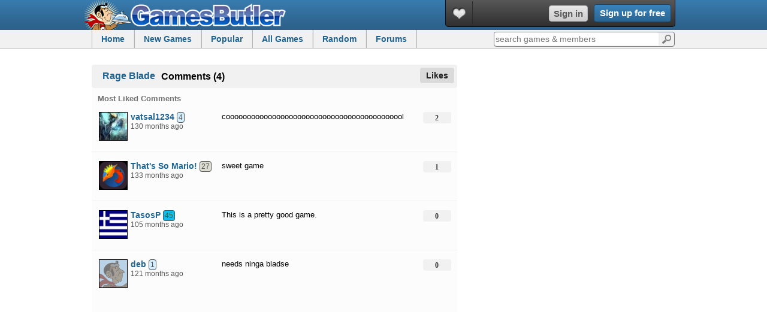

--- FILE ---
content_type: text/html; charset=UTF-8
request_url: http://www.gamesbutler.com/comments/23175/rage-blade/
body_size: 4383
content:
<!DOCTYPE html><html lang="en"><head>
<meta http-equiv="Content-type" content="text/html;charset=UTF-8" />
<title>Rage Blade Game Discussion</title>
<link rel="search" href="http://www.gamesbutler.com/opensearch_desc.xml" type="application/opensearchdescription+xml" title="GamesButler" />
<link href="https://plus.google.com/+gamesbutler" rel="publisher" />
<link rel='canonical' href='http://www.gamesbutler.com/comments/23175/rage-blade/'/>
<link rel="alternate" type="application/rss+xml" title="Game Updates" href="http://www.gamesbutler.com/feeds/all.xml" />
<script type="text/javascript">
var global_gameid = 0;
var siteurlg="http://www.gamesbutler.com";
</script>
<meta name="viewport" content="width=device-width, initial-scale=1, maximum-scale=1, user-scalable=0">
<link rel='stylesheet' type='text/css' href='http://www.gamesbutler.com/templates/styles.css?v=8' />
<link rel="icon" type="image/png" sizes="96x96" href="http://www.gamesbutler.com/images/favicon-96x96.png">
<script>(adsbygoogle = window.adsbygoogle || []).push({
google_ad_client: "ca-pub-6893876361346206",
enable_page_level_ads: true
});</script>


<!-- Quantcast Tag -->
<script type="text/javascript">
var _qevents = _qevents || [];

(function() {
var elem = document.createElement('script');
elem.src = (document.location.protocol == "https:" ? "https://secure" : "http://edge") + ".quantserve.com/quant.js";
elem.async = true;
elem.type = "text/javascript";
var scpt = document.getElementsByTagName('script')[0];
scpt.parentNode.insertBefore(elem, scpt);
})();

_qevents.push({
qacct:"p-65yqts8QqVBWy",
uid:"dabontv@gmail.com"
});
</script>

<noscript>
<div style="display:none;">
<img src="//pixel.quantserve.com/pixel/p-65yqts8QqVBWy.gif" border="0" height="1" width="1" alt="Quantcast"/>
</div>
</noscript>
<!-- End Quantcast tag -->
</head><body><header id="header"><div class="header_top"><div class="wrapper"><div class="logo_top1"><a href="http://www.gamesbutler.com/" title="GamesButler Free Online Games">GamesButler</a></div>
<div class="user_block">
<ul class="icon_btns_guest">
<li class="heart" rel="heart"><a href="http://www.gamesbutler.com/my-history" title="My Games" target="_blank"></a></li></ul>
<div class="signinbtns"><a href="http://www.gamesbutler.com/login/" class="greybtn signinbtn create-user" target="_blank">Sign in</a>
<a href="http://www.gamesbutler.com/signup/" class="signup rounded create-user" target="_blank">Sign up for free</a></div>
</div>
</div>
</div><div class="subnav">
<div class="wrapper">
<ul><li><a href="http://www.gamesbutler.com/">Home</a></li>
<li><a href="http://www.gamesbutler.com/new">New Games</a></li>
<li class="topgame"><a href="https://lagged.com/c/popular">Popular</a></li>
<li class="games_mouseover"><a href="http://www.gamesbutler.com/all">All Games</a>
<div class="games_popup"><span>Game Categories</span>
<a href="http://www.gamesbutler.com/games/1/action">Action Games</a>
<a href="http://www.gamesbutler.com/games/4/puzzle">Puzzle Games</a>
<a href="http://www.gamesbutler.com/games/5/racing">Racing Games</a>
<a href="http://www.gamesbutler.com/games/8/sport">Sport Games</a>
<a href="http://www.gamesbutler.com/games/7/shooting">Shooting Games</a>
<a href="http://www.gamesbutler.com/games/2/fighting">Fighting Games</a>
<a href="http://www.gamesbutler.com/kitchen">Kitchen</a>
<a href="http://www.gamesbutler.com/all">All Games</a>
<span>Popular Games</span>
<a href="http://www.gamesbutler.com/award-games">Award Games</a>
<a href="http://www.gamesbutler.com/play/mario-games">Mario Games</a>
<a href="http://www.gamesbutler.com/play/spiderman-games">Spiderman Games</a>
<a href="http://www.gamesbutler.com/play/airplane-games">Airplane Games</a>
<a href="http://www.gamesbutler.com/play/pokemon-games">Pokemon Games</a>
<a href="http://www.gamesbutler.com/play/clicker-games">Clicker Games</a>
</div></li><li class="random"><a href="http://www.gamesbutler.com/random" rel="nofollow">Random</a></li>
<li><a href="/forums/">Forums</a></li>
</ul><form class="quicksearch rounded" action="http://www.gamesbutler.com/search/" method="post">
<label><input type="text" name="search" id="searchbox" placeholder="search games &amp; members" class="rounded" autocomplete="off" /></label><button class="rounded" id="search_go">Go</button>
</form></div></div></header><div class="wrapper">

<div class="left_610">
<ul class="tabContainer rounded" style="margin:0"><li><h1 style="line-height:29px;font-size:16px"><a href="http://www.gamesbutler.com/game/23175/rage-blade/" title="Rage Blade" style="font-size:16px">Rage Blade</a> Comments (4)</h1></li>
<li style="float:right"><a href="http://www.gamesbutler.com/comments/23175/rage-blade/" class="selected">Likes</a></li>
</ul> 
<div id="contentHolder">
<h3>Most Liked Comments</h3>
<div class="game_comment" id="comment_117848">
<div class="left">
<a href="http://www.gamesbutler.com/profile/vatsal1234/"><img src="http://www.gamesbutler.com/avatars/07b384f25450.jpg" alt="vatsal1234" class="avatar" /></a>
<div class="right_of_avatar">
<a href="http://www.gamesbutler.com/profile/vatsal1234/">vatsal1234</a> <span class="levelwrap levelbit4">4</span><br/>
<span>130 months ago</span>
<div class="comment_hover">
<a  rel="117848" class="" href="http://www.gamesbutler.com/login/">reply</a></div>
</div>
</div><div class="right">
<div class="comment_content">cooooooooooooooooooooooooooooooooooooooooool
<div class='replytocomment' id="submitcom_117848" style="display:none;"><strong>Reply:</strong><form class='commentform' name='submitcomment'><textarea name='comment'></textarea><input align='left' type='button' class='mini_more submitacomment' name='add_comment_button' value='Save' rel="117848"><a href='' class='cancelreply'>cancel</a></form></div>
</div>
<div class="comment_right">
<div class="thumbup_down"><span class="likes_117848">2</span></div>
<div class="comment_hover">
<div class="thumbs">
<button class="plus p117848" rel="117848" onclick="location.href='http://www.gamesbutler.com/login/'">+</button>
<button class="minus m117848" rel="117848" onclick="location.href='http://www.gamesbutler.com/login/'">-</button>
</div></div></div></div></div>
<div class="game_comment" id="comment_117251">
<div class="left">
<a href="http://www.gamesbutler.com/profile/operauser/"><img src="http://www.gamesbutler.com/avatars/this_isalong_namefort-6545.png" alt="That's So Mario!" class="avatar" /></a>
<div class="right_of_avatar">
<a href="http://www.gamesbutler.com/profile/operauser/">That's So
Mario!</a> <span class="levelwrap levelbit27">27</span><br/>
<span>133 months ago</span>
<div class="comment_hover">
<a  rel="117251" class="" href="http://www.gamesbutler.com/login/">reply</a></div>
</div>
</div><div class="right">
<div class="comment_content">sweet game
<div class='replytocomment' id="submitcom_117251" style="display:none;"><strong>Reply:</strong><form class='commentform' name='submitcomment'><textarea name='comment'></textarea><input align='left' type='button' class='mini_more submitacomment' name='add_comment_button' value='Save' rel="117251"><a href='' class='cancelreply'>cancel</a></form></div>
</div>
<div class="comment_right">
<div class="thumbup_down"><span class="likes_117251">1</span></div>
<div class="comment_hover">
<div class="thumbs">
<button class="plus p117251" rel="117251" onclick="location.href='http://www.gamesbutler.com/login/'">+</button>
<button class="minus m117251" rel="117251" onclick="location.href='http://www.gamesbutler.com/login/'">-</button>
</div></div></div></div></div>
<div class="game_comment" id="comment_122992">
<div class="left">
<a href="http://www.gamesbutler.com/profile/TasosP/"><img src="http://www.gamesbutler.com/avatars/123-8595.jpg" alt="TasosP" class="avatar" /></a>
<div class="right_of_avatar">
<a href="http://www.gamesbutler.com/profile/TasosP/">TasosP</a> <span class="levelwrap levelbit45">45</span><br/>
<span>105 months ago</span>
<div class="comment_hover">
<a  rel="122992" class="" href="http://www.gamesbutler.com/login/">reply</a></div>
</div>
</div><div class="right">
<div class="comment_content">This is a pretty good game.
<div class='replytocomment' id="submitcom_122992" style="display:none;"><strong>Reply:</strong><form class='commentform' name='submitcomment'><textarea name='comment'></textarea><input align='left' type='button' class='mini_more submitacomment' name='add_comment_button' value='Save' rel="122992"><a href='' class='cancelreply'>cancel</a></form></div>
</div>
<div class="comment_right">
<div class="thumbup_down"><span class="likes_122992">0</span></div>
<div class="comment_hover">
<div class="thumbs">
<button class="plus p122992" rel="122992" onclick="location.href='http://www.gamesbutler.com/login/'">+</button>
<button class="minus m122992" rel="122992" onclick="location.href='http://www.gamesbutler.com/login/'">-</button>
</div></div></div></div></div>
<div class="game_comment" style="border:0" id="comment_119323">
<div class="left">
<a href="http://www.gamesbutler.com/profile/deb/"><img src="http://www.gamesbutler.com/avatars/no_image.gif" alt="deb" class="avatar" /></a>
<div class="right_of_avatar">
<a href="http://www.gamesbutler.com/profile/deb/">deb</a> <span class="levelwrap levelbit1">1</span><br/>
<span>121 months ago</span>
<div class="comment_hover">
<a  rel="119323" class="" href="http://www.gamesbutler.com/login/">reply</a></div>
</div>
</div><div class="right">
<div class="comment_content">needs ninga bladse
<div class='replytocomment' id="submitcom_119323" style="display:none;"><strong>Reply:</strong><form class='commentform' name='submitcomment'><textarea name='comment'></textarea><input align='left' type='button' class='mini_more submitacomment' name='add_comment_button' value='Save' rel="119323"><a href='' class='cancelreply'>cancel</a></form></div>
</div>
<div class="comment_right">
<div class="thumbup_down"><span class="likes_119323">0</span></div>
<div class="comment_hover">
<div class="thumbs">
<button class="plus p119323" rel="119323" onclick="location.href='http://www.gamesbutler.com/login/'">+</button>
<button class="minus m119323" rel="119323" onclick="location.href='http://www.gamesbutler.com/login/'">-</button>
</div></div></div></div></div>
</div>
</div><div class="right_336">
<div class="ad_336 marb10">
<script async src="//pagead2.googlesyndication.com/pagead/js/adsbygoogle.js"></script>
<ins class="adsbygoogle"
style="display:block"
data-ad-client="ca-pub-6893876361346206"
data-ad-slot="8239989593"
data-ad-format="auto"></ins>
<script>
(adsbygoogle = window.adsbygoogle || []).push({});
</script>
</div>
<div class="ad_336 marb10">
<script async src="//pagead2.googlesyndication.com/pagead/js/adsbygoogle.js"></script>
<ins class="adsbygoogle"
style="display:block"
data-ad-client="ca-pub-6893876361346206"
data-ad-slot="8239989593"
data-ad-format="auto"></ins>
<script>
(adsbygoogle = window.adsbygoogle || []).push({});
</script>
</div>
<div class="ad_336">
<script async src="//pagead2.googlesyndication.com/pagead/js/adsbygoogle.js"></script>
<ins class="adsbygoogle"
style="display:block"
data-ad-client="ca-pub-6893876361346206"
data-ad-slot="8239989593"
data-ad-format="auto"></ins>
<script>
(adsbygoogle = window.adsbygoogle || []).push({});
</script>
</div>
</div>
<footer id="footer">
<div id="foot_left">
<a href="http://www.gamesbutler.com/submit/" title="Submit Games">Submit a Game</a> &middot; <a href="http://www.gamesbutler.com/about/" title="About GamesButler">About</a> &middot; <a href="http://www.gamesbutler.com/contact/" title="Contact">Contact</a> &middot; <a href="http://www.gamesbutler.com/privacy/" title="Terms of Use">Privacy</a> &middot; <a href="http://www.gamesbutler.com/m/">Mobile Games</a> &middot; <a href="http://www.gamesbutler.com/webmasters/">Webmasters</a>
<p>&copy; <a href="http://www.gamesbutler.com">GamesButler</a> 2009 - 2026. Serving 23,000+ free games to 175,000 gamers! <a href="http://www.gamesbutler.com">Top Free Games</a></p>
</div>
</footer></div>
<script>
(function(i,s,o,g,r,a,m){i['GoogleAnalyticsObject']=r;i[r]=i[r]||function(){
(i[r].q=i[r].q||[]).push(arguments)},i[r].l=1*new Date();a=s.createElement(o),
m=s.getElementsByTagName(o)[0];a.async=1;a.src=g;m.parentNode.insertBefore(a,m)
})(window,document,'script','https://www.google-analytics.com/analytics.js','ga');
ga('create', 'UA-1607946-5', 'auto');
ga('send', 'pageview');
</script>

<script type="text/javascript" src="https://ajax.googleapis.com/ajax/libs/jquery/1.4.2/jquery.min.js"></script>
<script src="https://ajax.googleapis.com/ajax/libs/jqueryui/1.8/jquery-ui.min.js"></script>
<script src="http://www.gamesbutler.com/js/allscriptys1.js?v=2"></script>
<script src="http://www.gamesbutler.com/js/mobilecheck2.js?v=3"></script>


<script>
        ( function() {
          var insertAdsByGoogleJs = function() {
            var element = document.createElement('script');
            var firstScript = document.getElementsByTagName('script')[0];
            var url = "https://pagead2.googlesyndication.com/pagead/js/adsbygoogle.js";
            element.async = true;
            element.type = 'text/javascript';
            element.src = url;
            firstScript.parentNode.insertBefore(element, firstScript);
          };
          // Run this in an interval (every 0.1s) just in case we are still waiting for consent
          var cnt = 0;
          var consentSetInterval = setInterval(function(){
            console.log(cnt);
            cnt += 1;
            // Bail if we have not gotten a consent response after 60 seconds.
            if( cnt > 10 ){
              clearInterval(consentSetInterval);
              console.log('clear it');
            }
            if( typeof window.__tcfapi !== 'undefined' ) { // Check if window.__tcfapi has been set
              clearInterval( consentSetInterval );
              window.__tcfapi( 'addEventListener', 2, function( tcData,listenerSuccess ) {
                if ( listenerSuccess ) {
                  if( tcData.eventStatus === 'tcloaded' || tcData.eventStatus === 'useractioncomplete' ) {
                    if ( ! tcData.gdprApplies ) {
                      // GDPR DOES NOT APPLY
                      // Insert adsbygoogle.js onto the page.
                      console.log('GDPR does not apply: insert ad code');
                      //insertAdsByGoogleJs();
                    }else {
                      console.log('need consent');
                      // GDPR DOES APPLY
                      // Purpose 1 refers to the storage and/or access of information on a device.
                      var hasDeviceStorageAndAccessConsent = tcData.purpose.consents[1] || false;
                      // Google Requires Consent for Purpose 1
                      if (hasDeviceStorageAndAccessConsent) {
                        // GLOBAL VENDOR LIST - https://iabeurope.eu/vendor-list-tcf-v2-0/
                        // CHECK FOR GOOGLE ADVERTISING PRODUCTS CONSENT. (IAB Vendor ID 755)
                        var hasGoogleAdvertisingProductsConsent = tcData.vendor.consents[755] || false;
                        // Check if the user gave Google Advertising Products consent (iab vendor 755)
                        if(hasGoogleAdvertisingProductsConsent) {
                          // Insert adsbygoogle.js onto the page.
                          //insertAdsByGoogleJs();
                          console.log('GDPR consent giving');
                        }
                      }
                    }
                  }
                }
              } );
            }
            cnt++;
          }, 100);
        })();
      </script>
<script defer src="https://static.cloudflareinsights.com/beacon.min.js/vcd15cbe7772f49c399c6a5babf22c1241717689176015" integrity="sha512-ZpsOmlRQV6y907TI0dKBHq9Md29nnaEIPlkf84rnaERnq6zvWvPUqr2ft8M1aS28oN72PdrCzSjY4U6VaAw1EQ==" data-cf-beacon='{"version":"2024.11.0","token":"def5b8cd677342f8a4d2560a1581122a","r":1,"server_timing":{"name":{"cfCacheStatus":true,"cfEdge":true,"cfExtPri":true,"cfL4":true,"cfOrigin":true,"cfSpeedBrain":true},"location_startswith":null}}' crossorigin="anonymous"></script>
</body>
</html>


--- FILE ---
content_type: text/html; charset=utf-8
request_url: https://www.google.com/recaptcha/api2/aframe
body_size: 267
content:
<!DOCTYPE HTML><html><head><meta http-equiv="content-type" content="text/html; charset=UTF-8"></head><body><script nonce="Af1QKSShbYLyxeeTZV20MA">/** Anti-fraud and anti-abuse applications only. See google.com/recaptcha */ try{var clients={'sodar':'https://pagead2.googlesyndication.com/pagead/sodar?'};window.addEventListener("message",function(a){try{if(a.source===window.parent){var b=JSON.parse(a.data);var c=clients[b['id']];if(c){var d=document.createElement('img');d.src=c+b['params']+'&rc='+(localStorage.getItem("rc::a")?sessionStorage.getItem("rc::b"):"");window.document.body.appendChild(d);sessionStorage.setItem("rc::e",parseInt(sessionStorage.getItem("rc::e")||0)+1);localStorage.setItem("rc::h",'1769111903927');}}}catch(b){}});window.parent.postMessage("_grecaptcha_ready", "*");}catch(b){}</script></body></html>